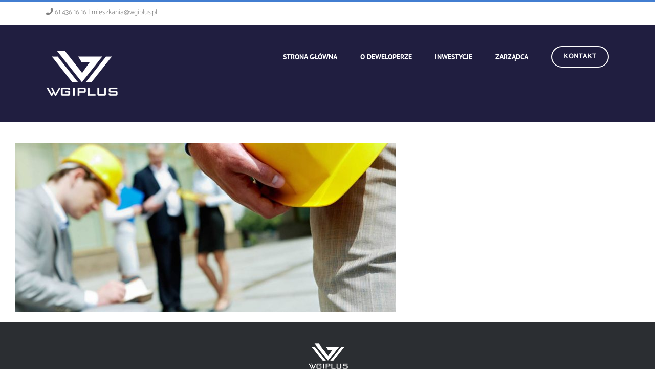

--- FILE ---
content_type: text/html; charset=UTF-8
request_url: https://www.wgiplus.pl/zarzadzanie-wspolotami-mieszkaniowymi/konserwacje/
body_size: 9087
content:
<!DOCTYPE html>
<html class="avada-html-layout-wide avada-html-header-position-top" dir="ltr" lang="pl-PL"
	prefix="og: https://ogp.me/ns#"  prefix="og: http://ogp.me/ns# fb: http://ogp.me/ns/fb#">
<head>
	<meta http-equiv="X-UA-Compatible" content="IE=edge" />
	<meta http-equiv="Content-Type" content="text/html; charset=utf-8"/>
	<meta name="viewport" content="width=device-width, initial-scale=1" />
	<title>konserwacje | WGI PLUS</title>

		<!-- All in One SEO 4.3.3 - aioseo.com -->
		<meta name="robots" content="max-image-preview:large" />
		<link rel="canonical" href="https://www.wgiplus.pl/zarzadzanie-wspolotami-mieszkaniowymi/konserwacje/" />
		<meta name="generator" content="All in One SEO (AIOSEO) 4.3.3 " />
		<meta property="og:locale" content="pl_PL" />
		<meta property="og:site_name" content="WGI PLUS |" />
		<meta property="og:type" content="article" />
		<meta property="og:title" content="konserwacje | WGI PLUS" />
		<meta property="og:url" content="https://www.wgiplus.pl/zarzadzanie-wspolotami-mieszkaniowymi/konserwacje/" />
		<meta property="article:published_time" content="2017-03-29T09:09:33+00:00" />
		<meta property="article:modified_time" content="2017-03-29T09:09:33+00:00" />
		<meta name="twitter:card" content="summary" />
		<meta name="twitter:title" content="konserwacje | WGI PLUS" />
		<script type="application/ld+json" class="aioseo-schema">
			{"@context":"https:\/\/schema.org","@graph":[{"@type":"BreadcrumbList","@id":"https:\/\/www.wgiplus.pl\/zarzadzanie-wspolotami-mieszkaniowymi\/konserwacje\/#breadcrumblist","itemListElement":[{"@type":"ListItem","@id":"https:\/\/www.wgiplus.pl\/#listItem","position":1,"item":{"@type":"WebPage","@id":"https:\/\/www.wgiplus.pl\/","name":"Home","description":"Wrzesi\u0144ska Grupa Inwestycyjna Plus specjalizuje si\u0119 w budowie najwy\u017cszej jako\u015bci mieszka\u0144. Budujemy osiedla we Wrze\u015bni i w okolicach Swarz\u0119dza \u260e 61 436 16 16 \u260e","url":"https:\/\/www.wgiplus.pl\/"},"nextItem":"https:\/\/www.wgiplus.pl\/zarzadzanie-wspolotami-mieszkaniowymi\/konserwacje\/#listItem"},{"@type":"ListItem","@id":"https:\/\/www.wgiplus.pl\/zarzadzanie-wspolotami-mieszkaniowymi\/konserwacje\/#listItem","position":2,"item":{"@type":"WebPage","@id":"https:\/\/www.wgiplus.pl\/zarzadzanie-wspolotami-mieszkaniowymi\/konserwacje\/","name":"konserwacje","url":"https:\/\/www.wgiplus.pl\/zarzadzanie-wspolotami-mieszkaniowymi\/konserwacje\/"},"previousItem":"https:\/\/www.wgiplus.pl\/#listItem"}]},{"@type":"ItemPage","@id":"https:\/\/www.wgiplus.pl\/zarzadzanie-wspolotami-mieszkaniowymi\/konserwacje\/#itempage","url":"https:\/\/www.wgiplus.pl\/zarzadzanie-wspolotami-mieszkaniowymi\/konserwacje\/","name":"konserwacje | WGI PLUS","inLanguage":"pl-PL","isPartOf":{"@id":"https:\/\/www.wgiplus.pl\/#website"},"breadcrumb":{"@id":"https:\/\/www.wgiplus.pl\/zarzadzanie-wspolotami-mieszkaniowymi\/konserwacje\/#breadcrumblist"},"datePublished":"2017-03-29T09:09:33+00:00","dateModified":"2017-03-29T09:09:33+00:00"},{"@type":"Organization","@id":"https:\/\/www.wgiplus.pl\/#organization","name":"WGI PLUS","url":"https:\/\/www.wgiplus.pl\/"},{"@type":"WebSite","@id":"https:\/\/www.wgiplus.pl\/#website","url":"https:\/\/www.wgiplus.pl\/","name":"WGI PLUS","inLanguage":"pl-PL","publisher":{"@id":"https:\/\/www.wgiplus.pl\/#organization"}}]}
		</script>
		<!-- All in One SEO -->

<link rel="alternate" type="application/rss+xml" title="WGI PLUS &raquo; Kanał z wpisami" href="https://www.wgiplus.pl/feed/" />
<link rel="alternate" type="application/rss+xml" title="WGI PLUS &raquo; Kanał z komentarzami" href="https://www.wgiplus.pl/comments/feed/" />
					<link rel="shortcut icon" href="https://www.wgiplus.pl/wp-content/uploads/2017/06/favicon.png" type="image/x-icon" />
		
		
		
				<link rel="alternate" type="application/rss+xml" title="WGI PLUS &raquo; konserwacje Kanał z komentarzami" href="https://www.wgiplus.pl/zarzadzanie-wspolotami-mieszkaniowymi/konserwacje/feed/" />

		<meta property="og:title" content="konserwacje"/>
		<meta property="og:type" content="article"/>
		<meta property="og:url" content="https://www.wgiplus.pl/zarzadzanie-wspolotami-mieszkaniowymi/konserwacje/"/>
		<meta property="og:site_name" content="WGI PLUS"/>
		<meta property="og:description" content=""/>

									<meta property="og:image" content="https://www.wgiplus.pl/wp-content/uploads/2017/05/logo-biale-2.png"/>
							<script type="text/javascript">
window._wpemojiSettings = {"baseUrl":"https:\/\/s.w.org\/images\/core\/emoji\/14.0.0\/72x72\/","ext":".png","svgUrl":"https:\/\/s.w.org\/images\/core\/emoji\/14.0.0\/svg\/","svgExt":".svg","source":{"concatemoji":"https:\/\/www.wgiplus.pl\/wp-includes\/js\/wp-emoji-release.min.js?ver=6.1.9"}};
/*! This file is auto-generated */
!function(e,a,t){var n,r,o,i=a.createElement("canvas"),p=i.getContext&&i.getContext("2d");function s(e,t){var a=String.fromCharCode,e=(p.clearRect(0,0,i.width,i.height),p.fillText(a.apply(this,e),0,0),i.toDataURL());return p.clearRect(0,0,i.width,i.height),p.fillText(a.apply(this,t),0,0),e===i.toDataURL()}function c(e){var t=a.createElement("script");t.src=e,t.defer=t.type="text/javascript",a.getElementsByTagName("head")[0].appendChild(t)}for(o=Array("flag","emoji"),t.supports={everything:!0,everythingExceptFlag:!0},r=0;r<o.length;r++)t.supports[o[r]]=function(e){if(p&&p.fillText)switch(p.textBaseline="top",p.font="600 32px Arial",e){case"flag":return s([127987,65039,8205,9895,65039],[127987,65039,8203,9895,65039])?!1:!s([55356,56826,55356,56819],[55356,56826,8203,55356,56819])&&!s([55356,57332,56128,56423,56128,56418,56128,56421,56128,56430,56128,56423,56128,56447],[55356,57332,8203,56128,56423,8203,56128,56418,8203,56128,56421,8203,56128,56430,8203,56128,56423,8203,56128,56447]);case"emoji":return!s([129777,127995,8205,129778,127999],[129777,127995,8203,129778,127999])}return!1}(o[r]),t.supports.everything=t.supports.everything&&t.supports[o[r]],"flag"!==o[r]&&(t.supports.everythingExceptFlag=t.supports.everythingExceptFlag&&t.supports[o[r]]);t.supports.everythingExceptFlag=t.supports.everythingExceptFlag&&!t.supports.flag,t.DOMReady=!1,t.readyCallback=function(){t.DOMReady=!0},t.supports.everything||(n=function(){t.readyCallback()},a.addEventListener?(a.addEventListener("DOMContentLoaded",n,!1),e.addEventListener("load",n,!1)):(e.attachEvent("onload",n),a.attachEvent("onreadystatechange",function(){"complete"===a.readyState&&t.readyCallback()})),(e=t.source||{}).concatemoji?c(e.concatemoji):e.wpemoji&&e.twemoji&&(c(e.twemoji),c(e.wpemoji)))}(window,document,window._wpemojiSettings);
</script>
<style type="text/css">
img.wp-smiley,
img.emoji {
	display: inline !important;
	border: none !important;
	box-shadow: none !important;
	height: 1em !important;
	width: 1em !important;
	margin: 0 0.07em !important;
	vertical-align: -0.1em !important;
	background: none !important;
	padding: 0 !important;
}
</style>
	<link rel='stylesheet' id='wp-pagenavi-css' href='https://www.wgiplus.pl/wp-content/plugins/wp-pagenavi/pagenavi-css.css?ver=2.70' type='text/css' media='all' />
<link rel='stylesheet' id='esf-custom-fonts-css' href='https://www.wgiplus.pl/wp-content/plugins/easy-facebook-likebox/frontend/assets/css/esf-custom-fonts.css?ver=6.1.9' type='text/css' media='all' />
<link rel='stylesheet' id='esf-insta-frontend-css' href='https://www.wgiplus.pl/wp-content/plugins/easy-facebook-likebox//instagram/frontend/assets/css/esf-insta-frontend.css?ver=6.1.9' type='text/css' media='all' />
<link rel='stylesheet' id='esf-insta-customizer-style-css' href='https://www.wgiplus.pl/wp-admin/admin-ajax.php?action=esf-insta-customizer-style&#038;ver=6.1.9' type='text/css' media='all' />
<link rel='stylesheet' id='fusion-dynamic-css-css' href='https://www.wgiplus.pl/wp-content/uploads/fusion-styles/b87d464087c9058e5c6fefbbb8206f88.min.css?ver=3.9.2' type='text/css' media='all' />
<!--n2css--><script type='text/javascript' src='https://www.wgiplus.pl/wp-includes/js/jquery/jquery.min.js?ver=3.6.1' id='jquery-core-js'></script>
<script type='text/javascript' src='https://www.wgiplus.pl/wp-includes/js/jquery/jquery-migrate.min.js?ver=3.3.2' id='jquery-migrate-js'></script>
<script type='text/javascript' src='https://www.wgiplus.pl/wp-content/plugins/easy-facebook-likebox/frontend/assets/js/imagesloaded.pkgd.min.js?ver=6.1.9' id='imagesloaded.pkgd.min-js'></script>
<script type='text/javascript' id='esf-insta-public-js-extra'>
/* <![CDATA[ */
var esf_insta = {"ajax_url":"https:\/\/www.wgiplus.pl\/wp-admin\/admin-ajax.php","version":"free","nonce":"f4f4f69429"};
/* ]]> */
</script>
<script type='text/javascript' src='https://www.wgiplus.pl/wp-content/plugins/easy-facebook-likebox//instagram/frontend/assets/js/esf-insta-public.js?ver=1' id='esf-insta-public-js'></script>
<link rel="https://api.w.org/" href="https://www.wgiplus.pl/wp-json/" /><link rel="alternate" type="application/json" href="https://www.wgiplus.pl/wp-json/wp/v2/media/319" /><link rel="EditURI" type="application/rsd+xml" title="RSD" href="https://www.wgiplus.pl/xmlrpc.php?rsd" />
<link rel="wlwmanifest" type="application/wlwmanifest+xml" href="https://www.wgiplus.pl/wp-includes/wlwmanifest.xml" />
<meta name="generator" content="WordPress 6.1.9" />
<link rel='shortlink' href='https://www.wgiplus.pl/?p=319' />
<link rel="alternate" type="application/json+oembed" href="https://www.wgiplus.pl/wp-json/oembed/1.0/embed?url=https%3A%2F%2Fwww.wgiplus.pl%2Fzarzadzanie-wspolotami-mieszkaniowymi%2Fkonserwacje%2F" />
<link rel="alternate" type="text/xml+oembed" href="https://www.wgiplus.pl/wp-json/oembed/1.0/embed?url=https%3A%2F%2Fwww.wgiplus.pl%2Fzarzadzanie-wspolotami-mieszkaniowymi%2Fkonserwacje%2F&#038;format=xml" />
<script type="text/javascript">
(function(url){
	if(/(?:Chrome\/26\.0\.1410\.63 Safari\/537\.31|WordfenceTestMonBot)/.test(navigator.userAgent)){ return; }
	var addEvent = function(evt, handler) {
		if (window.addEventListener) {
			document.addEventListener(evt, handler, false);
		} else if (window.attachEvent) {
			document.attachEvent('on' + evt, handler);
		}
	};
	var removeEvent = function(evt, handler) {
		if (window.removeEventListener) {
			document.removeEventListener(evt, handler, false);
		} else if (window.detachEvent) {
			document.detachEvent('on' + evt, handler);
		}
	};
	var evts = 'contextmenu dblclick drag dragend dragenter dragleave dragover dragstart drop keydown keypress keyup mousedown mousemove mouseout mouseover mouseup mousewheel scroll'.split(' ');
	var logHuman = function() {
		if (window.wfLogHumanRan) { return; }
		window.wfLogHumanRan = true;
		var wfscr = document.createElement('script');
		wfscr.type = 'text/javascript';
		wfscr.async = true;
		wfscr.src = url + '&r=' + Math.random();
		(document.getElementsByTagName('head')[0]||document.getElementsByTagName('body')[0]).appendChild(wfscr);
		for (var i = 0; i < evts.length; i++) {
			removeEvent(evts[i], logHuman);
		}
	};
	for (var i = 0; i < evts.length; i++) {
		addEvent(evts[i], logHuman);
	}
})('//www.wgiplus.pl/?wordfence_lh=1&hid=9716E26DEF8CEF267B235AA8EF5784CC');
</script><style type="text/css" id="css-fb-visibility">@media screen and (max-width: 640px){.fusion-no-small-visibility{display:none !important;}body .sm-text-align-center{text-align:center !important;}body .sm-text-align-left{text-align:left !important;}body .sm-text-align-right{text-align:right !important;}body .sm-flex-align-center{justify-content:center !important;}body .sm-flex-align-flex-start{justify-content:flex-start !important;}body .sm-flex-align-flex-end{justify-content:flex-end !important;}body .sm-mx-auto{margin-left:auto !important;margin-right:auto !important;}body .sm-ml-auto{margin-left:auto !important;}body .sm-mr-auto{margin-right:auto !important;}body .fusion-absolute-position-small{position:absolute;top:auto;width:100%;}.awb-sticky.awb-sticky-small{ position: sticky; top: var(--awb-sticky-offset,0); }}@media screen and (min-width: 641px) and (max-width: 1024px){.fusion-no-medium-visibility{display:none !important;}body .md-text-align-center{text-align:center !important;}body .md-text-align-left{text-align:left !important;}body .md-text-align-right{text-align:right !important;}body .md-flex-align-center{justify-content:center !important;}body .md-flex-align-flex-start{justify-content:flex-start !important;}body .md-flex-align-flex-end{justify-content:flex-end !important;}body .md-mx-auto{margin-left:auto !important;margin-right:auto !important;}body .md-ml-auto{margin-left:auto !important;}body .md-mr-auto{margin-right:auto !important;}body .fusion-absolute-position-medium{position:absolute;top:auto;width:100%;}.awb-sticky.awb-sticky-medium{ position: sticky; top: var(--awb-sticky-offset,0); }}@media screen and (min-width: 1025px){.fusion-no-large-visibility{display:none !important;}body .lg-text-align-center{text-align:center !important;}body .lg-text-align-left{text-align:left !important;}body .lg-text-align-right{text-align:right !important;}body .lg-flex-align-center{justify-content:center !important;}body .lg-flex-align-flex-start{justify-content:flex-start !important;}body .lg-flex-align-flex-end{justify-content:flex-end !important;}body .lg-mx-auto{margin-left:auto !important;margin-right:auto !important;}body .lg-ml-auto{margin-left:auto !important;}body .lg-mr-auto{margin-right:auto !important;}body .fusion-absolute-position-large{position:absolute;top:auto;width:100%;}.awb-sticky.awb-sticky-large{ position: sticky; top: var(--awb-sticky-offset,0); }}</style><meta name="generator" content="Powered by Slider Revolution 6.5.7 - responsive, Mobile-Friendly Slider Plugin for WordPress with comfortable drag and drop interface." />
<script type="text/javascript">function setREVStartSize(e){
			//window.requestAnimationFrame(function() {				 
				window.RSIW = window.RSIW===undefined ? window.innerWidth : window.RSIW;	
				window.RSIH = window.RSIH===undefined ? window.innerHeight : window.RSIH;	
				try {								
					var pw = document.getElementById(e.c).parentNode.offsetWidth,
						newh;
					pw = pw===0 || isNaN(pw) ? window.RSIW : pw;
					e.tabw = e.tabw===undefined ? 0 : parseInt(e.tabw);
					e.thumbw = e.thumbw===undefined ? 0 : parseInt(e.thumbw);
					e.tabh = e.tabh===undefined ? 0 : parseInt(e.tabh);
					e.thumbh = e.thumbh===undefined ? 0 : parseInt(e.thumbh);
					e.tabhide = e.tabhide===undefined ? 0 : parseInt(e.tabhide);
					e.thumbhide = e.thumbhide===undefined ? 0 : parseInt(e.thumbhide);
					e.mh = e.mh===undefined || e.mh=="" || e.mh==="auto" ? 0 : parseInt(e.mh,0);		
					if(e.layout==="fullscreen" || e.l==="fullscreen") 						
						newh = Math.max(e.mh,window.RSIH);					
					else{					
						e.gw = Array.isArray(e.gw) ? e.gw : [e.gw];
						for (var i in e.rl) if (e.gw[i]===undefined || e.gw[i]===0) e.gw[i] = e.gw[i-1];					
						e.gh = e.el===undefined || e.el==="" || (Array.isArray(e.el) && e.el.length==0)? e.gh : e.el;
						e.gh = Array.isArray(e.gh) ? e.gh : [e.gh];
						for (var i in e.rl) if (e.gh[i]===undefined || e.gh[i]===0) e.gh[i] = e.gh[i-1];
											
						var nl = new Array(e.rl.length),
							ix = 0,						
							sl;					
						e.tabw = e.tabhide>=pw ? 0 : e.tabw;
						e.thumbw = e.thumbhide>=pw ? 0 : e.thumbw;
						e.tabh = e.tabhide>=pw ? 0 : e.tabh;
						e.thumbh = e.thumbhide>=pw ? 0 : e.thumbh;					
						for (var i in e.rl) nl[i] = e.rl[i]<window.RSIW ? 0 : e.rl[i];
						sl = nl[0];									
						for (var i in nl) if (sl>nl[i] && nl[i]>0) { sl = nl[i]; ix=i;}															
						var m = pw>(e.gw[ix]+e.tabw+e.thumbw) ? 1 : (pw-(e.tabw+e.thumbw)) / (e.gw[ix]);					
						newh =  (e.gh[ix] * m) + (e.tabh + e.thumbh);
					}
					var el = document.getElementById(e.c);
					if (el!==null && el) el.style.height = newh+"px";					
					el = document.getElementById(e.c+"_wrapper");
					if (el!==null && el) {
						el.style.height = newh+"px";
						el.style.display = "block";
					}
				} catch(e){
					console.log("Failure at Presize of Slider:" + e)
				}					   
			//});
		  };</script>
		<script type="text/javascript">
			var doc = document.documentElement;
			doc.setAttribute( 'data-useragent', navigator.userAgent );
		</script>
		
	</head>

<body class="attachment attachment-template-default attachmentid-319 attachment-jpeg fusion-image-hovers fusion-pagination-sizing fusion-button_type-flat fusion-button_span-no fusion-button_gradient-linear avada-image-rollover-circle-yes avada-image-rollover-yes avada-image-rollover-direction-fade fusion-body ltr fusion-sticky-header no-tablet-sticky-header no-mobile-sticky-header avada-has-rev-slider-styles fusion-disable-outline fusion-sub-menu-fade mobile-logo-pos-left layout-wide-mode avada-has-boxed-modal-shadow- layout-scroll-offset-full avada-has-zero-margin-offset-top fusion-top-header menu-text-align-left mobile-menu-design-modern fusion-hide-pagination-text fusion-header-layout-v2 avada-responsive avada-footer-fx-none avada-menu-highlight-style-bar fusion-search-form-clean fusion-main-menu-search-overlay fusion-avatar-circle avada-sticky-shrinkage avada-dropdown-styles avada-blog-layout-medium avada-blog-archive-layout-medium avada-header-shadow-no avada-menu-icon-position-left avada-has-megamenu-shadow avada-has-mainmenu-dropdown-divider avada-has-header-100-width avada-has-pagetitle-100-width avada-has-pagetitle-bg-full avada-has-megamenu-item-divider avada-has-titlebar-hide avada-header-border-color-full-transparent avada-content-bg-not-opaque avada-has-pagination-padding avada-flyout-menu-direction-fade avada-ec-views-v1" data-awb-post-id="319">
		<a class="skip-link screen-reader-text" href="#content">Przejdź do zawartości</a>

	<div id="boxed-wrapper">
		
		<div id="wrapper" class="fusion-wrapper">
			<div id="home" style="position:relative;top:-1px;"></div>
							
										
							<div id="sliders-container" class="fusion-slider-visibility">
					</div>
				
					
			<header class="fusion-header-wrapper">
				<div class="fusion-header-v2 fusion-logo-alignment fusion-logo-left fusion-sticky-menu- fusion-sticky-logo-1 fusion-mobile-logo-1  fusion-mobile-menu-design-modern">
					
<div class="fusion-secondary-header">
	<div class="fusion-row">
					<div class="fusion-alignleft">
				<div class="fusion-contact-info"><span class="fusion-contact-info-phone-number"><span style="font-size: 14px;"><i class="fa fa-phone" aria-hidden="true"></i> 61 436 16 16 |  <a href='mailto:mieszkania@wgiplus.pl'>mieszkania@wgiplus.pl</a></span></span></div>			</div>
					</div>
</div>
<div class="fusion-header-sticky-height"></div>
<div class="fusion-header">
	<div class="fusion-row">
					<div class="fusion-logo" data-margin-top="31px" data-margin-bottom="31px" data-margin-left="0px" data-margin-right="0px">
			<a class="fusion-logo-link"  href="https://www.wgiplus.pl/" >

						<!-- standard logo -->
			<img src="https://www.wgiplus.pl/wp-content/uploads/2017/05/logo-biale-2.png" srcset="https://www.wgiplus.pl/wp-content/uploads/2017/05/logo-biale-2.png 1x" width="140" height="88" alt="WGI PLUS Logo" data-retina_logo_url="" class="fusion-standard-logo" />

											<!-- mobile logo -->
				<img src="https://www.wgiplus.pl/wp-content/uploads/2017/03/deweloper-wgiplus.png" srcset="https://www.wgiplus.pl/wp-content/uploads/2017/03/deweloper-wgiplus.png 1x" width="145" height="80" alt="WGI PLUS Logo" data-retina_logo_url="" class="fusion-mobile-logo" />
			
											<!-- sticky header logo -->
				<img src="https://www.wgiplus.pl/wp-content/uploads/2017/03/deweloper-wgiplus.png" srcset="https://www.wgiplus.pl/wp-content/uploads/2017/03/deweloper-wgiplus.png 1x" width="145" height="80" alt="WGI PLUS Logo" data-retina_logo_url="" class="fusion-sticky-logo" />
					</a>
		</div>		<nav class="fusion-main-menu" aria-label="Main Menu"><div class="fusion-overlay-search">		<form role="search" class="searchform fusion-search-form  fusion-search-form-clean" method="get" action="https://www.wgiplus.pl/">
			<div class="fusion-search-form-content">

				
				<div class="fusion-search-field search-field">
					<label><span class="screen-reader-text">Szukaj</span>
													<input type="search" value="" name="s" class="s" placeholder="Szukaj..." required aria-required="true" aria-label="Szukaj..."/>
											</label>
				</div>
				<div class="fusion-search-button search-button">
					<input type="submit" class="fusion-search-submit searchsubmit" aria-label="Szukaj" value="&#xf002;" />
									</div>

				
			</div>


			
		</form>
		<div class="fusion-search-spacer"></div><a href="#" role="button" aria-label="Close Search" class="fusion-close-search"></a></div><ul id="menu-deweloper" class="fusion-menu"><li  id="menu-item-18326"  class="menu-item menu-item-type-post_type menu-item-object-page menu-item-home menu-item-18326"  data-item-id="18326"><a  href="https://www.wgiplus.pl/" class="fusion-bar-highlight"><span class="menu-text">STRONA GŁÓWNA</span></a></li><li  id="menu-item-298"  class="menu-item menu-item-type-post_type menu-item-object-page menu-item-298"  data-item-id="298"><a  href="https://www.wgiplus.pl/o-deweloperze/" class="fusion-bar-highlight"><span class="menu-text">O DEWELOPERZE</span></a></li><li  id="menu-item-18392"  class="menu-item menu-item-type-post_type menu-item-object-page menu-item-18392"  data-item-id="18392"><a  href="https://www.wgiplus.pl/inwestycje/" class="fusion-bar-highlight"><span class="menu-text">INWESTYCJE</span></a></li><li  id="menu-item-285"  class="menu-item menu-item-type-post_type menu-item-object-page menu-item-285"  data-item-id="285"><a  href="https://www.wgiplus.pl/zarzadca/" class="fusion-bar-highlight"><span class="menu-text">ZARZĄDCA</span></a></li><li  id="menu-item-18119"  class="menu-item menu-item-type-post_type menu-item-object-page menu-item-18119 fusion-menu-item-button"  data-item-id="18119"><a  href="https://www.wgiplus.pl/kontakt/" class="fusion-bar-highlight"><span class="menu-text fusion-button button-default button-medium">KONTAKT</span></a></li></ul></nav>	<div class="fusion-mobile-menu-icons">
							<a href="#" class="fusion-icon awb-icon-bars" aria-label="Toggle mobile menu" aria-expanded="false"></a>
		
		
		
			</div>

<nav class="fusion-mobile-nav-holder fusion-mobile-menu-text-align-left" aria-label="Main Menu Mobile"></nav>

					</div>
</div>
				</div>
				<div class="fusion-clearfix"></div>
			</header>
			
							
			
						<main id="main" class="clearfix ">
				<div class="fusion-row" style="">
<section id="content" style="width: 100%;">
					<div id="post-319" class="post-319 attachment type-attachment status-inherit hentry">
			<span class="entry-title rich-snippet-hidden">konserwacje</span><span class="vcard rich-snippet-hidden"><span class="fn"><a href="https://www.wgiplus.pl/author/admin/" title="Wpisy od admin" rel="author">admin</a></span></span><span class="updated rich-snippet-hidden">2017-03-29T09:09:33+00:00</span>
				
			<div class="post-content">
				<p class="attachment"><a data-rel="iLightbox[postimages]" data-title="" data-caption="" href='https://www.wgiplus.pl/wp-content/uploads/2017/03/konserwacje.jpg'><img width="744" height="331" src="https://www.wgiplus.pl/wp-content/uploads/2017/03/konserwacje-744x331.jpg" class="attachment-medium size-medium" alt="" decoding="async" srcset="https://www.wgiplus.pl/wp-content/uploads/2017/03/konserwacje-200x89.jpg 200w, https://www.wgiplus.pl/wp-content/uploads/2017/03/konserwacje-400x178.jpg 400w, https://www.wgiplus.pl/wp-content/uploads/2017/03/konserwacje-420x187.jpg 420w, https://www.wgiplus.pl/wp-content/uploads/2017/03/konserwacje-600x267.jpg 600w, https://www.wgiplus.pl/wp-content/uploads/2017/03/konserwacje-744x331.jpg 744w, https://www.wgiplus.pl/wp-content/uploads/2017/03/konserwacje-768x342.jpg 768w, https://www.wgiplus.pl/wp-content/uploads/2017/03/konserwacje-800x356.jpg 800w, https://www.wgiplus.pl/wp-content/uploads/2017/03/konserwacje-1200x534.jpg 1200w, https://www.wgiplus.pl/wp-content/uploads/2017/03/konserwacje.jpg 1690w" sizes="(max-width: 744px) 100vw, 744px" /></a></p>
							</div>
																													</div>
	</section>
						
					</div>  <!-- fusion-row -->
				</main>  <!-- #main -->
				
				
								
					
		<div class="fusion-footer">
					
	<footer class="fusion-footer-widget-area fusion-widget-area fusion-footer-widget-area-center">
		<div class="fusion-row">
			<div class="fusion-columns fusion-columns-1 fusion-widget-area">
				
																									<div class="fusion-column fusion-column-last col-lg-12 col-md-12 col-sm-12">
							<section id="text-4" class="fusion-footer-widget-column widget widget_text">			<div class="textwidget"><p><img src="/wp-content/uploads/2017/03/wgi-white.png"><br />
Wrzesińska Grupa Inwestycyjna PLUS<br />
ul. Szkolna 3, 62-300 Września</p>
<p>tel.: +48 61 436 16 16<br />
mieszkania@wgiplus.pl</p>
</div>
		<div style="clear:both;"></div></section>																					</div>
																																																						
				<div class="fusion-clearfix"></div>
			</div> <!-- fusion-columns -->
		</div> <!-- fusion-row -->
	</footer> <!-- fusion-footer-widget-area -->

	
	<footer id="footer" class="fusion-footer-copyright-area fusion-footer-copyright-center">
		<div class="fusion-row">
			<div class="fusion-copyright-content">

				<div class="fusion-copyright-notice">
		<div>
		ⓒ 2006 - <script>document.write(new Date().getFullYear());</script> WGI PLUS | Wszelkie prawa zastrzeżone <br>WDROŻENIE 
<a href="http://innovaseo.pl"><img src="/wp-content/uploads/2017/03/pozycjonowanie-stron-innovaseopl.png" style="width: 100px; vertical-align: middle;"></a>	</div>
</div>

			</div> <!-- fusion-fusion-copyright-content -->
		</div> <!-- fusion-row -->
	</footer> <!-- #footer -->
		</div> <!-- fusion-footer -->

		
					
												</div> <!-- wrapper -->
		</div> <!-- #boxed-wrapper -->
				<a class="fusion-one-page-text-link fusion-page-load-link" tabindex="-1" href="#" aria-hidden="true">Page load link</a>

		<div class="avada-footer-scripts">
			
		<script type="text/javascript">
			window.RS_MODULES = window.RS_MODULES || {};
			window.RS_MODULES.modules = window.RS_MODULES.modules || {};
			window.RS_MODULES.waiting = window.RS_MODULES.waiting || [];
			window.RS_MODULES.defered = true;
			window.RS_MODULES.moduleWaiting = window.RS_MODULES.moduleWaiting || {};
			window.RS_MODULES.type = 'compiled';
		</script>
		<svg xmlns="http://www.w3.org/2000/svg" viewBox="0 0 0 0" width="0" height="0" focusable="false" role="none" style="visibility: hidden; position: absolute; left: -9999px; overflow: hidden;" ><defs><filter id="wp-duotone-dark-grayscale"><feColorMatrix color-interpolation-filters="sRGB" type="matrix" values=" .299 .587 .114 0 0 .299 .587 .114 0 0 .299 .587 .114 0 0 .299 .587 .114 0 0 " /><feComponentTransfer color-interpolation-filters="sRGB" ><feFuncR type="table" tableValues="0 0.49803921568627" /><feFuncG type="table" tableValues="0 0.49803921568627" /><feFuncB type="table" tableValues="0 0.49803921568627" /><feFuncA type="table" tableValues="1 1" /></feComponentTransfer><feComposite in2="SourceGraphic" operator="in" /></filter></defs></svg><svg xmlns="http://www.w3.org/2000/svg" viewBox="0 0 0 0" width="0" height="0" focusable="false" role="none" style="visibility: hidden; position: absolute; left: -9999px; overflow: hidden;" ><defs><filter id="wp-duotone-grayscale"><feColorMatrix color-interpolation-filters="sRGB" type="matrix" values=" .299 .587 .114 0 0 .299 .587 .114 0 0 .299 .587 .114 0 0 .299 .587 .114 0 0 " /><feComponentTransfer color-interpolation-filters="sRGB" ><feFuncR type="table" tableValues="0 1" /><feFuncG type="table" tableValues="0 1" /><feFuncB type="table" tableValues="0 1" /><feFuncA type="table" tableValues="1 1" /></feComponentTransfer><feComposite in2="SourceGraphic" operator="in" /></filter></defs></svg><svg xmlns="http://www.w3.org/2000/svg" viewBox="0 0 0 0" width="0" height="0" focusable="false" role="none" style="visibility: hidden; position: absolute; left: -9999px; overflow: hidden;" ><defs><filter id="wp-duotone-purple-yellow"><feColorMatrix color-interpolation-filters="sRGB" type="matrix" values=" .299 .587 .114 0 0 .299 .587 .114 0 0 .299 .587 .114 0 0 .299 .587 .114 0 0 " /><feComponentTransfer color-interpolation-filters="sRGB" ><feFuncR type="table" tableValues="0.54901960784314 0.98823529411765" /><feFuncG type="table" tableValues="0 1" /><feFuncB type="table" tableValues="0.71764705882353 0.25490196078431" /><feFuncA type="table" tableValues="1 1" /></feComponentTransfer><feComposite in2="SourceGraphic" operator="in" /></filter></defs></svg><svg xmlns="http://www.w3.org/2000/svg" viewBox="0 0 0 0" width="0" height="0" focusable="false" role="none" style="visibility: hidden; position: absolute; left: -9999px; overflow: hidden;" ><defs><filter id="wp-duotone-blue-red"><feColorMatrix color-interpolation-filters="sRGB" type="matrix" values=" .299 .587 .114 0 0 .299 .587 .114 0 0 .299 .587 .114 0 0 .299 .587 .114 0 0 " /><feComponentTransfer color-interpolation-filters="sRGB" ><feFuncR type="table" tableValues="0 1" /><feFuncG type="table" tableValues="0 0.27843137254902" /><feFuncB type="table" tableValues="0.5921568627451 0.27843137254902" /><feFuncA type="table" tableValues="1 1" /></feComponentTransfer><feComposite in2="SourceGraphic" operator="in" /></filter></defs></svg><svg xmlns="http://www.w3.org/2000/svg" viewBox="0 0 0 0" width="0" height="0" focusable="false" role="none" style="visibility: hidden; position: absolute; left: -9999px; overflow: hidden;" ><defs><filter id="wp-duotone-midnight"><feColorMatrix color-interpolation-filters="sRGB" type="matrix" values=" .299 .587 .114 0 0 .299 .587 .114 0 0 .299 .587 .114 0 0 .299 .587 .114 0 0 " /><feComponentTransfer color-interpolation-filters="sRGB" ><feFuncR type="table" tableValues="0 0" /><feFuncG type="table" tableValues="0 0.64705882352941" /><feFuncB type="table" tableValues="0 1" /><feFuncA type="table" tableValues="1 1" /></feComponentTransfer><feComposite in2="SourceGraphic" operator="in" /></filter></defs></svg><svg xmlns="http://www.w3.org/2000/svg" viewBox="0 0 0 0" width="0" height="0" focusable="false" role="none" style="visibility: hidden; position: absolute; left: -9999px; overflow: hidden;" ><defs><filter id="wp-duotone-magenta-yellow"><feColorMatrix color-interpolation-filters="sRGB" type="matrix" values=" .299 .587 .114 0 0 .299 .587 .114 0 0 .299 .587 .114 0 0 .299 .587 .114 0 0 " /><feComponentTransfer color-interpolation-filters="sRGB" ><feFuncR type="table" tableValues="0.78039215686275 1" /><feFuncG type="table" tableValues="0 0.94901960784314" /><feFuncB type="table" tableValues="0.35294117647059 0.47058823529412" /><feFuncA type="table" tableValues="1 1" /></feComponentTransfer><feComposite in2="SourceGraphic" operator="in" /></filter></defs></svg><svg xmlns="http://www.w3.org/2000/svg" viewBox="0 0 0 0" width="0" height="0" focusable="false" role="none" style="visibility: hidden; position: absolute; left: -9999px; overflow: hidden;" ><defs><filter id="wp-duotone-purple-green"><feColorMatrix color-interpolation-filters="sRGB" type="matrix" values=" .299 .587 .114 0 0 .299 .587 .114 0 0 .299 .587 .114 0 0 .299 .587 .114 0 0 " /><feComponentTransfer color-interpolation-filters="sRGB" ><feFuncR type="table" tableValues="0.65098039215686 0.40392156862745" /><feFuncG type="table" tableValues="0 1" /><feFuncB type="table" tableValues="0.44705882352941 0.4" /><feFuncA type="table" tableValues="1 1" /></feComponentTransfer><feComposite in2="SourceGraphic" operator="in" /></filter></defs></svg><svg xmlns="http://www.w3.org/2000/svg" viewBox="0 0 0 0" width="0" height="0" focusable="false" role="none" style="visibility: hidden; position: absolute; left: -9999px; overflow: hidden;" ><defs><filter id="wp-duotone-blue-orange"><feColorMatrix color-interpolation-filters="sRGB" type="matrix" values=" .299 .587 .114 0 0 .299 .587 .114 0 0 .299 .587 .114 0 0 .299 .587 .114 0 0 " /><feComponentTransfer color-interpolation-filters="sRGB" ><feFuncR type="table" tableValues="0.098039215686275 1" /><feFuncG type="table" tableValues="0 0.66274509803922" /><feFuncB type="table" tableValues="0.84705882352941 0.41960784313725" /><feFuncA type="table" tableValues="1 1" /></feComponentTransfer><feComposite in2="SourceGraphic" operator="in" /></filter></defs></svg><script type="text/javascript">var fusionNavIsCollapsed=function(e){var t,n;window.innerWidth<=e.getAttribute("data-breakpoint")?(e.classList.add("collapse-enabled"),e.classList.remove("awb-menu_desktop"),e.classList.contains("expanded")||(e.setAttribute("aria-expanded","false"),window.dispatchEvent(new Event("fusion-mobile-menu-collapsed",{bubbles:!0,cancelable:!0}))),(n=e.querySelectorAll(".menu-item-has-children.expanded")).length&&n.forEach(function(e){e.querySelector(".awb-menu__open-nav-submenu_mobile").setAttribute("aria-expanded","false")})):(null!==e.querySelector(".menu-item-has-children.expanded .awb-menu__open-nav-submenu_click")&&e.querySelector(".menu-item-has-children.expanded .awb-menu__open-nav-submenu_click").click(),e.classList.remove("collapse-enabled"),e.classList.add("awb-menu_desktop"),e.setAttribute("aria-expanded","true"),null!==e.querySelector(".awb-menu__main-ul")&&e.querySelector(".awb-menu__main-ul").removeAttribute("style")),e.classList.add("no-wrapper-transition"),clearTimeout(t),t=setTimeout(()=>{e.classList.remove("no-wrapper-transition")},400),e.classList.remove("loading")},fusionRunNavIsCollapsed=function(){var e,t=document.querySelectorAll(".awb-menu");for(e=0;e<t.length;e++)fusionNavIsCollapsed(t[e])};function avadaGetScrollBarWidth(){var e,t,n,l=document.createElement("p");return l.style.width="100%",l.style.height="200px",(e=document.createElement("div")).style.position="absolute",e.style.top="0px",e.style.left="0px",e.style.visibility="hidden",e.style.width="200px",e.style.height="150px",e.style.overflow="hidden",e.appendChild(l),document.body.appendChild(e),t=l.offsetWidth,e.style.overflow="scroll",t==(n=l.offsetWidth)&&(n=e.clientWidth),document.body.removeChild(e),jQuery("html").hasClass("awb-scroll")&&10<t-n?10:t-n}fusionRunNavIsCollapsed(),window.addEventListener("fusion-resize-horizontal",fusionRunNavIsCollapsed);</script><link rel='stylesheet' id='rs-plugin-settings-css' href='https://www.wgiplus.pl/wp-content/plugins/revslider/public/assets/css/rs6.css?ver=6.5.7' type='text/css' media='all' />
<style id='rs-plugin-settings-inline-css' type='text/css'>
#rs-demo-id {}
</style>
<script type='text/javascript' src='https://www.wgiplus.pl/wp-content/plugins/contact-form-7/includes/swv/js/index.js?ver=5.7.4' id='swv-js'></script>
<script type='text/javascript' id='contact-form-7-js-extra'>
/* <![CDATA[ */
var wpcf7 = {"api":{"root":"https:\/\/www.wgiplus.pl\/wp-json\/","namespace":"contact-form-7\/v1"}};
/* ]]> */
</script>
<script type='text/javascript' src='https://www.wgiplus.pl/wp-content/plugins/contact-form-7/includes/js/index.js?ver=5.7.4' id='contact-form-7-js'></script>
<script type='text/javascript' src='https://www.wgiplus.pl/wp-content/plugins/revslider/public/assets/js/rbtools.min.js?ver=6.5.7' defer async id='tp-tools-js'></script>
<script type='text/javascript' src='https://www.wgiplus.pl/wp-content/plugins/revslider/public/assets/js/rs6.min.js?ver=6.5.7' defer async id='revmin-js'></script>
<script type='text/javascript' src='https://www.wgiplus.pl/wp-includes/js/comment-reply.min.js?ver=6.1.9' id='comment-reply-js'></script>
<script type='text/javascript' src='https://www.wgiplus.pl/wp-content/uploads/fusion-scripts/826ddb079d306c39a222ffb809442ac0.min.js?ver=3.9.2' id='fusion-scripts-js'></script>
				<script type="text/javascript">
				jQuery( document ).ready( function() {
					var ajaxurl = 'https://www.wgiplus.pl/wp-admin/admin-ajax.php';
					if ( 0 < jQuery( '.fusion-login-nonce' ).length ) {
						jQuery.get( ajaxurl, { 'action': 'fusion_login_nonce' }, function( response ) {
							jQuery( '.fusion-login-nonce' ).html( response );
						});
					}
				});
								</script>
						</div>

			<section class="to-top-container to-top-right" aria-labelledby="awb-to-top-label">
		<a href="#" id="toTop" class="fusion-top-top-link">
			<span id="awb-to-top-label" class="screen-reader-text">Przejdź do góry</span>
		</a>
	</section>
		</body>
</html>
